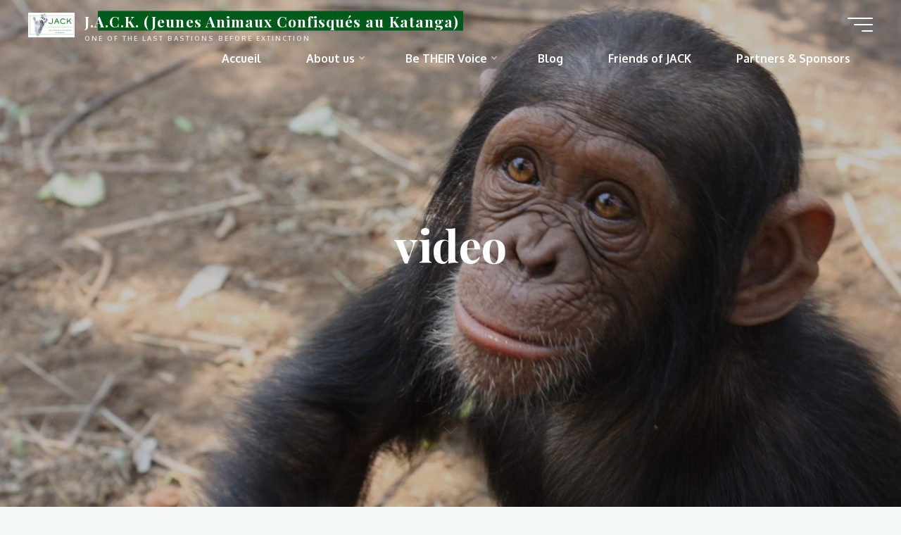

--- FILE ---
content_type: text/html; charset=UTF-8
request_url: https://www.jacksanctuary.org/category/video/
body_size: 91500
content:
<!DOCTYPE html>
<html dir="ltr" lang="fr-BE" prefix="og: https://ogp.me/ns#">
<head>
<meta name="viewport" content="width=device-width, user-scalable=yes, initial-scale=1.0">
<meta http-equiv="X-UA-Compatible" content="IE=edge" /><meta charset="UTF-8">
<link rel="profile" href="http://gmpg.org/xfn/11">
<link rel="alternate" hreflang="en" href="https://www.jacksanctuary.org/443/category/video" />
<title>video - J.A.C.K. (Jeunes Animaux Confisqués au Katanga)</title>
	<style>img:is([sizes="auto" i], [sizes^="auto," i]) { contain-intrinsic-size: 3000px 1500px }</style>
	
		<!-- All in One SEO 4.8.9 - aioseo.com -->
	<meta name="robots" content="max-image-preview:large" />
	<link rel="canonical" href="https://www.jacksanctuary.org/category/video/" />
	<link rel="next" href="https://www.jacksanctuary.org/category/video/page/2/" />
	<meta name="generator" content="All in One SEO (AIOSEO) 4.8.9" />
		<script type="application/ld+json" class="aioseo-schema">
			{"@context":"https:\/\/schema.org","@graph":[{"@type":"BreadcrumbList","@id":"https:\/\/www.jacksanctuary.org\/category\/video\/#breadcrumblist","itemListElement":[{"@type":"ListItem","@id":"https:\/\/www.jacksanctuary.org#listItem","position":1,"name":"Home","item":"https:\/\/www.jacksanctuary.org","nextItem":{"@type":"ListItem","@id":"https:\/\/www.jacksanctuary.org\/category\/video\/#listItem","name":"video"}},{"@type":"ListItem","@id":"https:\/\/www.jacksanctuary.org\/category\/video\/#listItem","position":2,"name":"video","previousItem":{"@type":"ListItem","@id":"https:\/\/www.jacksanctuary.org#listItem","name":"Home"}}]},{"@type":"CollectionPage","@id":"https:\/\/www.jacksanctuary.org\/category\/video\/#collectionpage","url":"https:\/\/www.jacksanctuary.org\/category\/video\/","name":"video - J.A.C.K. (Jeunes Animaux Confisqu\u00e9s au Katanga)","inLanguage":"fr-BE","isPartOf":{"@id":"https:\/\/www.jacksanctuary.org\/#website"},"breadcrumb":{"@id":"https:\/\/www.jacksanctuary.org\/category\/video\/#breadcrumblist"}},{"@type":"Organization","@id":"https:\/\/www.jacksanctuary.org\/#organization","name":"J.A.C.K Primate Sanctuary","description":"One of the last bastions before extinction","url":"https:\/\/www.jacksanctuary.org\/","logo":{"@type":"ImageObject","url":"https:\/\/www.jacksanctuary.org\/wp-content\/uploads\/2010\/04\/cropped-jack-2.jpg","@id":"https:\/\/www.jacksanctuary.org\/category\/video\/#organizationLogo","width":479,"height":249},"image":{"@id":"https:\/\/www.jacksanctuary.org\/category\/video\/#organizationLogo"}},{"@type":"WebSite","@id":"https:\/\/www.jacksanctuary.org\/#website","url":"https:\/\/www.jacksanctuary.org\/","name":"J.A.C.K Primate Sanctuary","description":"One of the last bastions before extinction","inLanguage":"fr-BE","publisher":{"@id":"https:\/\/www.jacksanctuary.org\/#organization"}}]}
		</script>
		<!-- All in One SEO -->

<link rel='dns-prefetch' href='//fonts.googleapis.com' />
<link rel="alternate" type="application/rss+xml" title="J.A.C.K. (Jeunes Animaux Confisqués au Katanga) &raquo; Flux" href="https://www.jacksanctuary.org/feed/" />
<link rel="alternate" type="application/rss+xml" title="J.A.C.K. (Jeunes Animaux Confisqués au Katanga) &raquo; Flux des commentaires" href="https://www.jacksanctuary.org/comments/feed/" />
<link rel="alternate" type="application/rss+xml" title="J.A.C.K. (Jeunes Animaux Confisqués au Katanga) &raquo; Flux de la catégorie video" href="https://www.jacksanctuary.org/category/video/feed/" />
		<!-- This site uses the Google Analytics by MonsterInsights plugin v9.11.0 - Using Analytics tracking - https://www.monsterinsights.com/ -->
							<script src="//www.googletagmanager.com/gtag/js?id=G-E4VG0LENYJ"  data-cfasync="false" data-wpfc-render="false" async></script>
			<script data-cfasync="false" data-wpfc-render="false">
				var mi_version = '9.11.0';
				var mi_track_user = true;
				var mi_no_track_reason = '';
								var MonsterInsightsDefaultLocations = {"page_location":"https:\/\/www.jacksanctuary.org\/category\/video\/"};
								if ( typeof MonsterInsightsPrivacyGuardFilter === 'function' ) {
					var MonsterInsightsLocations = (typeof MonsterInsightsExcludeQuery === 'object') ? MonsterInsightsPrivacyGuardFilter( MonsterInsightsExcludeQuery ) : MonsterInsightsPrivacyGuardFilter( MonsterInsightsDefaultLocations );
				} else {
					var MonsterInsightsLocations = (typeof MonsterInsightsExcludeQuery === 'object') ? MonsterInsightsExcludeQuery : MonsterInsightsDefaultLocations;
				}

								var disableStrs = [
										'ga-disable-G-E4VG0LENYJ',
									];

				/* Function to detect opted out users */
				function __gtagTrackerIsOptedOut() {
					for (var index = 0; index < disableStrs.length; index++) {
						if (document.cookie.indexOf(disableStrs[index] + '=true') > -1) {
							return true;
						}
					}

					return false;
				}

				/* Disable tracking if the opt-out cookie exists. */
				if (__gtagTrackerIsOptedOut()) {
					for (var index = 0; index < disableStrs.length; index++) {
						window[disableStrs[index]] = true;
					}
				}

				/* Opt-out function */
				function __gtagTrackerOptout() {
					for (var index = 0; index < disableStrs.length; index++) {
						document.cookie = disableStrs[index] + '=true; expires=Thu, 31 Dec 2099 23:59:59 UTC; path=/';
						window[disableStrs[index]] = true;
					}
				}

				if ('undefined' === typeof gaOptout) {
					function gaOptout() {
						__gtagTrackerOptout();
					}
				}
								window.dataLayer = window.dataLayer || [];

				window.MonsterInsightsDualTracker = {
					helpers: {},
					trackers: {},
				};
				if (mi_track_user) {
					function __gtagDataLayer() {
						dataLayer.push(arguments);
					}

					function __gtagTracker(type, name, parameters) {
						if (!parameters) {
							parameters = {};
						}

						if (parameters.send_to) {
							__gtagDataLayer.apply(null, arguments);
							return;
						}

						if (type === 'event') {
														parameters.send_to = monsterinsights_frontend.v4_id;
							var hookName = name;
							if (typeof parameters['event_category'] !== 'undefined') {
								hookName = parameters['event_category'] + ':' + name;
							}

							if (typeof MonsterInsightsDualTracker.trackers[hookName] !== 'undefined') {
								MonsterInsightsDualTracker.trackers[hookName](parameters);
							} else {
								__gtagDataLayer('event', name, parameters);
							}
							
						} else {
							__gtagDataLayer.apply(null, arguments);
						}
					}

					__gtagTracker('js', new Date());
					__gtagTracker('set', {
						'developer_id.dZGIzZG': true,
											});
					if ( MonsterInsightsLocations.page_location ) {
						__gtagTracker('set', MonsterInsightsLocations);
					}
										__gtagTracker('config', 'G-E4VG0LENYJ', {"forceSSL":"true","link_attribution":"true"} );
										window.gtag = __gtagTracker;										(function () {
						/* https://developers.google.com/analytics/devguides/collection/analyticsjs/ */
						/* ga and __gaTracker compatibility shim. */
						var noopfn = function () {
							return null;
						};
						var newtracker = function () {
							return new Tracker();
						};
						var Tracker = function () {
							return null;
						};
						var p = Tracker.prototype;
						p.get = noopfn;
						p.set = noopfn;
						p.send = function () {
							var args = Array.prototype.slice.call(arguments);
							args.unshift('send');
							__gaTracker.apply(null, args);
						};
						var __gaTracker = function () {
							var len = arguments.length;
							if (len === 0) {
								return;
							}
							var f = arguments[len - 1];
							if (typeof f !== 'object' || f === null || typeof f.hitCallback !== 'function') {
								if ('send' === arguments[0]) {
									var hitConverted, hitObject = false, action;
									if ('event' === arguments[1]) {
										if ('undefined' !== typeof arguments[3]) {
											hitObject = {
												'eventAction': arguments[3],
												'eventCategory': arguments[2],
												'eventLabel': arguments[4],
												'value': arguments[5] ? arguments[5] : 1,
											}
										}
									}
									if ('pageview' === arguments[1]) {
										if ('undefined' !== typeof arguments[2]) {
											hitObject = {
												'eventAction': 'page_view',
												'page_path': arguments[2],
											}
										}
									}
									if (typeof arguments[2] === 'object') {
										hitObject = arguments[2];
									}
									if (typeof arguments[5] === 'object') {
										Object.assign(hitObject, arguments[5]);
									}
									if ('undefined' !== typeof arguments[1].hitType) {
										hitObject = arguments[1];
										if ('pageview' === hitObject.hitType) {
											hitObject.eventAction = 'page_view';
										}
									}
									if (hitObject) {
										action = 'timing' === arguments[1].hitType ? 'timing_complete' : hitObject.eventAction;
										hitConverted = mapArgs(hitObject);
										__gtagTracker('event', action, hitConverted);
									}
								}
								return;
							}

							function mapArgs(args) {
								var arg, hit = {};
								var gaMap = {
									'eventCategory': 'event_category',
									'eventAction': 'event_action',
									'eventLabel': 'event_label',
									'eventValue': 'event_value',
									'nonInteraction': 'non_interaction',
									'timingCategory': 'event_category',
									'timingVar': 'name',
									'timingValue': 'value',
									'timingLabel': 'event_label',
									'page': 'page_path',
									'location': 'page_location',
									'title': 'page_title',
									'referrer' : 'page_referrer',
								};
								for (arg in args) {
																		if (!(!args.hasOwnProperty(arg) || !gaMap.hasOwnProperty(arg))) {
										hit[gaMap[arg]] = args[arg];
									} else {
										hit[arg] = args[arg];
									}
								}
								return hit;
							}

							try {
								f.hitCallback();
							} catch (ex) {
							}
						};
						__gaTracker.create = newtracker;
						__gaTracker.getByName = newtracker;
						__gaTracker.getAll = function () {
							return [];
						};
						__gaTracker.remove = noopfn;
						__gaTracker.loaded = true;
						window['__gaTracker'] = __gaTracker;
					})();
									} else {
										console.log("");
					(function () {
						function __gtagTracker() {
							return null;
						}

						window['__gtagTracker'] = __gtagTracker;
						window['gtag'] = __gtagTracker;
					})();
									}
			</script>
							<!-- / Google Analytics by MonsterInsights -->
		<script>
window._wpemojiSettings = {"baseUrl":"https:\/\/s.w.org\/images\/core\/emoji\/16.0.1\/72x72\/","ext":".png","svgUrl":"https:\/\/s.w.org\/images\/core\/emoji\/16.0.1\/svg\/","svgExt":".svg","source":{"concatemoji":"https:\/\/www.jacksanctuary.org\/wp-includes\/js\/wp-emoji-release.min.js?ver=e6f57e651d03f6ee4a2d8cc8693866c3"}};
/*! This file is auto-generated */
!function(s,n){var o,i,e;function c(e){try{var t={supportTests:e,timestamp:(new Date).valueOf()};sessionStorage.setItem(o,JSON.stringify(t))}catch(e){}}function p(e,t,n){e.clearRect(0,0,e.canvas.width,e.canvas.height),e.fillText(t,0,0);var t=new Uint32Array(e.getImageData(0,0,e.canvas.width,e.canvas.height).data),a=(e.clearRect(0,0,e.canvas.width,e.canvas.height),e.fillText(n,0,0),new Uint32Array(e.getImageData(0,0,e.canvas.width,e.canvas.height).data));return t.every(function(e,t){return e===a[t]})}function u(e,t){e.clearRect(0,0,e.canvas.width,e.canvas.height),e.fillText(t,0,0);for(var n=e.getImageData(16,16,1,1),a=0;a<n.data.length;a++)if(0!==n.data[a])return!1;return!0}function f(e,t,n,a){switch(t){case"flag":return n(e,"\ud83c\udff3\ufe0f\u200d\u26a7\ufe0f","\ud83c\udff3\ufe0f\u200b\u26a7\ufe0f")?!1:!n(e,"\ud83c\udde8\ud83c\uddf6","\ud83c\udde8\u200b\ud83c\uddf6")&&!n(e,"\ud83c\udff4\udb40\udc67\udb40\udc62\udb40\udc65\udb40\udc6e\udb40\udc67\udb40\udc7f","\ud83c\udff4\u200b\udb40\udc67\u200b\udb40\udc62\u200b\udb40\udc65\u200b\udb40\udc6e\u200b\udb40\udc67\u200b\udb40\udc7f");case"emoji":return!a(e,"\ud83e\udedf")}return!1}function g(e,t,n,a){var r="undefined"!=typeof WorkerGlobalScope&&self instanceof WorkerGlobalScope?new OffscreenCanvas(300,150):s.createElement("canvas"),o=r.getContext("2d",{willReadFrequently:!0}),i=(o.textBaseline="top",o.font="600 32px Arial",{});return e.forEach(function(e){i[e]=t(o,e,n,a)}),i}function t(e){var t=s.createElement("script");t.src=e,t.defer=!0,s.head.appendChild(t)}"undefined"!=typeof Promise&&(o="wpEmojiSettingsSupports",i=["flag","emoji"],n.supports={everything:!0,everythingExceptFlag:!0},e=new Promise(function(e){s.addEventListener("DOMContentLoaded",e,{once:!0})}),new Promise(function(t){var n=function(){try{var e=JSON.parse(sessionStorage.getItem(o));if("object"==typeof e&&"number"==typeof e.timestamp&&(new Date).valueOf()<e.timestamp+604800&&"object"==typeof e.supportTests)return e.supportTests}catch(e){}return null}();if(!n){if("undefined"!=typeof Worker&&"undefined"!=typeof OffscreenCanvas&&"undefined"!=typeof URL&&URL.createObjectURL&&"undefined"!=typeof Blob)try{var e="postMessage("+g.toString()+"("+[JSON.stringify(i),f.toString(),p.toString(),u.toString()].join(",")+"));",a=new Blob([e],{type:"text/javascript"}),r=new Worker(URL.createObjectURL(a),{name:"wpTestEmojiSupports"});return void(r.onmessage=function(e){c(n=e.data),r.terminate(),t(n)})}catch(e){}c(n=g(i,f,p,u))}t(n)}).then(function(e){for(var t in e)n.supports[t]=e[t],n.supports.everything=n.supports.everything&&n.supports[t],"flag"!==t&&(n.supports.everythingExceptFlag=n.supports.everythingExceptFlag&&n.supports[t]);n.supports.everythingExceptFlag=n.supports.everythingExceptFlag&&!n.supports.flag,n.DOMReady=!1,n.readyCallback=function(){n.DOMReady=!0}}).then(function(){return e}).then(function(){var e;n.supports.everything||(n.readyCallback(),(e=n.source||{}).concatemoji?t(e.concatemoji):e.wpemoji&&e.twemoji&&(t(e.twemoji),t(e.wpemoji)))}))}((window,document),window._wpemojiSettings);
</script>
<style id='wp-emoji-styles-inline-css'>

	img.wp-smiley, img.emoji {
		display: inline !important;
		border: none !important;
		box-shadow: none !important;
		height: 1em !important;
		width: 1em !important;
		margin: 0 0.07em !important;
		vertical-align: -0.1em !important;
		background: none !important;
		padding: 0 !important;
	}
</style>
<link rel='stylesheet' id='wp-block-library-css' href='https://www.jacksanctuary.org/wp-includes/css/dist/block-library/style.min.css?ver=e6f57e651d03f6ee4a2d8cc8693866c3' media='all' />
<style id='classic-theme-styles-inline-css'>
/*! This file is auto-generated */
.wp-block-button__link{color:#fff;background-color:#32373c;border-radius:9999px;box-shadow:none;text-decoration:none;padding:calc(.667em + 2px) calc(1.333em + 2px);font-size:1.125em}.wp-block-file__button{background:#32373c;color:#fff;text-decoration:none}
</style>
<style id='global-styles-inline-css'>
:root{--wp--preset--aspect-ratio--square: 1;--wp--preset--aspect-ratio--4-3: 4/3;--wp--preset--aspect-ratio--3-4: 3/4;--wp--preset--aspect-ratio--3-2: 3/2;--wp--preset--aspect-ratio--2-3: 2/3;--wp--preset--aspect-ratio--16-9: 16/9;--wp--preset--aspect-ratio--9-16: 9/16;--wp--preset--color--black: #000000;--wp--preset--color--cyan-bluish-gray: #abb8c3;--wp--preset--color--white: #ffffff;--wp--preset--color--pale-pink: #f78da7;--wp--preset--color--vivid-red: #cf2e2e;--wp--preset--color--luminous-vivid-orange: #ff6900;--wp--preset--color--luminous-vivid-amber: #fcb900;--wp--preset--color--light-green-cyan: #7bdcb5;--wp--preset--color--vivid-green-cyan: #00d084;--wp--preset--color--pale-cyan-blue: #8ed1fc;--wp--preset--color--vivid-cyan-blue: #0693e3;--wp--preset--color--vivid-purple: #9b51e0;--wp--preset--color--accent-1: #005b1a;--wp--preset--color--accent-2: #723f21;--wp--preset--color--headings: #1e6624;--wp--preset--color--sitetext: #7a7a7a;--wp--preset--color--sitebg: #fcfcfc;--wp--preset--gradient--vivid-cyan-blue-to-vivid-purple: linear-gradient(135deg,rgba(6,147,227,1) 0%,rgb(155,81,224) 100%);--wp--preset--gradient--light-green-cyan-to-vivid-green-cyan: linear-gradient(135deg,rgb(122,220,180) 0%,rgb(0,208,130) 100%);--wp--preset--gradient--luminous-vivid-amber-to-luminous-vivid-orange: linear-gradient(135deg,rgba(252,185,0,1) 0%,rgba(255,105,0,1) 100%);--wp--preset--gradient--luminous-vivid-orange-to-vivid-red: linear-gradient(135deg,rgba(255,105,0,1) 0%,rgb(207,46,46) 100%);--wp--preset--gradient--very-light-gray-to-cyan-bluish-gray: linear-gradient(135deg,rgb(238,238,238) 0%,rgb(169,184,195) 100%);--wp--preset--gradient--cool-to-warm-spectrum: linear-gradient(135deg,rgb(74,234,220) 0%,rgb(151,120,209) 20%,rgb(207,42,186) 40%,rgb(238,44,130) 60%,rgb(251,105,98) 80%,rgb(254,248,76) 100%);--wp--preset--gradient--blush-light-purple: linear-gradient(135deg,rgb(255,206,236) 0%,rgb(152,150,240) 100%);--wp--preset--gradient--blush-bordeaux: linear-gradient(135deg,rgb(254,205,165) 0%,rgb(254,45,45) 50%,rgb(107,0,62) 100%);--wp--preset--gradient--luminous-dusk: linear-gradient(135deg,rgb(255,203,112) 0%,rgb(199,81,192) 50%,rgb(65,88,208) 100%);--wp--preset--gradient--pale-ocean: linear-gradient(135deg,rgb(255,245,203) 0%,rgb(182,227,212) 50%,rgb(51,167,181) 100%);--wp--preset--gradient--electric-grass: linear-gradient(135deg,rgb(202,248,128) 0%,rgb(113,206,126) 100%);--wp--preset--gradient--midnight: linear-gradient(135deg,rgb(2,3,129) 0%,rgb(40,116,252) 100%);--wp--preset--font-size--small: 10px;--wp--preset--font-size--medium: 20px;--wp--preset--font-size--large: 25px;--wp--preset--font-size--x-large: 42px;--wp--preset--font-size--normal: 16px;--wp--preset--font-size--larger: 40px;--wp--preset--spacing--20: 0.44rem;--wp--preset--spacing--30: 0.67rem;--wp--preset--spacing--40: 1rem;--wp--preset--spacing--50: 1.5rem;--wp--preset--spacing--60: 2.25rem;--wp--preset--spacing--70: 3.38rem;--wp--preset--spacing--80: 5.06rem;--wp--preset--shadow--natural: 6px 6px 9px rgba(0, 0, 0, 0.2);--wp--preset--shadow--deep: 12px 12px 50px rgba(0, 0, 0, 0.4);--wp--preset--shadow--sharp: 6px 6px 0px rgba(0, 0, 0, 0.2);--wp--preset--shadow--outlined: 6px 6px 0px -3px rgba(255, 255, 255, 1), 6px 6px rgba(0, 0, 0, 1);--wp--preset--shadow--crisp: 6px 6px 0px rgba(0, 0, 0, 1);}:where(.is-layout-flex){gap: 0.5em;}:where(.is-layout-grid){gap: 0.5em;}body .is-layout-flex{display: flex;}.is-layout-flex{flex-wrap: wrap;align-items: center;}.is-layout-flex > :is(*, div){margin: 0;}body .is-layout-grid{display: grid;}.is-layout-grid > :is(*, div){margin: 0;}:where(.wp-block-columns.is-layout-flex){gap: 2em;}:where(.wp-block-columns.is-layout-grid){gap: 2em;}:where(.wp-block-post-template.is-layout-flex){gap: 1.25em;}:where(.wp-block-post-template.is-layout-grid){gap: 1.25em;}.has-black-color{color: var(--wp--preset--color--black) !important;}.has-cyan-bluish-gray-color{color: var(--wp--preset--color--cyan-bluish-gray) !important;}.has-white-color{color: var(--wp--preset--color--white) !important;}.has-pale-pink-color{color: var(--wp--preset--color--pale-pink) !important;}.has-vivid-red-color{color: var(--wp--preset--color--vivid-red) !important;}.has-luminous-vivid-orange-color{color: var(--wp--preset--color--luminous-vivid-orange) !important;}.has-luminous-vivid-amber-color{color: var(--wp--preset--color--luminous-vivid-amber) !important;}.has-light-green-cyan-color{color: var(--wp--preset--color--light-green-cyan) !important;}.has-vivid-green-cyan-color{color: var(--wp--preset--color--vivid-green-cyan) !important;}.has-pale-cyan-blue-color{color: var(--wp--preset--color--pale-cyan-blue) !important;}.has-vivid-cyan-blue-color{color: var(--wp--preset--color--vivid-cyan-blue) !important;}.has-vivid-purple-color{color: var(--wp--preset--color--vivid-purple) !important;}.has-black-background-color{background-color: var(--wp--preset--color--black) !important;}.has-cyan-bluish-gray-background-color{background-color: var(--wp--preset--color--cyan-bluish-gray) !important;}.has-white-background-color{background-color: var(--wp--preset--color--white) !important;}.has-pale-pink-background-color{background-color: var(--wp--preset--color--pale-pink) !important;}.has-vivid-red-background-color{background-color: var(--wp--preset--color--vivid-red) !important;}.has-luminous-vivid-orange-background-color{background-color: var(--wp--preset--color--luminous-vivid-orange) !important;}.has-luminous-vivid-amber-background-color{background-color: var(--wp--preset--color--luminous-vivid-amber) !important;}.has-light-green-cyan-background-color{background-color: var(--wp--preset--color--light-green-cyan) !important;}.has-vivid-green-cyan-background-color{background-color: var(--wp--preset--color--vivid-green-cyan) !important;}.has-pale-cyan-blue-background-color{background-color: var(--wp--preset--color--pale-cyan-blue) !important;}.has-vivid-cyan-blue-background-color{background-color: var(--wp--preset--color--vivid-cyan-blue) !important;}.has-vivid-purple-background-color{background-color: var(--wp--preset--color--vivid-purple) !important;}.has-black-border-color{border-color: var(--wp--preset--color--black) !important;}.has-cyan-bluish-gray-border-color{border-color: var(--wp--preset--color--cyan-bluish-gray) !important;}.has-white-border-color{border-color: var(--wp--preset--color--white) !important;}.has-pale-pink-border-color{border-color: var(--wp--preset--color--pale-pink) !important;}.has-vivid-red-border-color{border-color: var(--wp--preset--color--vivid-red) !important;}.has-luminous-vivid-orange-border-color{border-color: var(--wp--preset--color--luminous-vivid-orange) !important;}.has-luminous-vivid-amber-border-color{border-color: var(--wp--preset--color--luminous-vivid-amber) !important;}.has-light-green-cyan-border-color{border-color: var(--wp--preset--color--light-green-cyan) !important;}.has-vivid-green-cyan-border-color{border-color: var(--wp--preset--color--vivid-green-cyan) !important;}.has-pale-cyan-blue-border-color{border-color: var(--wp--preset--color--pale-cyan-blue) !important;}.has-vivid-cyan-blue-border-color{border-color: var(--wp--preset--color--vivid-cyan-blue) !important;}.has-vivid-purple-border-color{border-color: var(--wp--preset--color--vivid-purple) !important;}.has-vivid-cyan-blue-to-vivid-purple-gradient-background{background: var(--wp--preset--gradient--vivid-cyan-blue-to-vivid-purple) !important;}.has-light-green-cyan-to-vivid-green-cyan-gradient-background{background: var(--wp--preset--gradient--light-green-cyan-to-vivid-green-cyan) !important;}.has-luminous-vivid-amber-to-luminous-vivid-orange-gradient-background{background: var(--wp--preset--gradient--luminous-vivid-amber-to-luminous-vivid-orange) !important;}.has-luminous-vivid-orange-to-vivid-red-gradient-background{background: var(--wp--preset--gradient--luminous-vivid-orange-to-vivid-red) !important;}.has-very-light-gray-to-cyan-bluish-gray-gradient-background{background: var(--wp--preset--gradient--very-light-gray-to-cyan-bluish-gray) !important;}.has-cool-to-warm-spectrum-gradient-background{background: var(--wp--preset--gradient--cool-to-warm-spectrum) !important;}.has-blush-light-purple-gradient-background{background: var(--wp--preset--gradient--blush-light-purple) !important;}.has-blush-bordeaux-gradient-background{background: var(--wp--preset--gradient--blush-bordeaux) !important;}.has-luminous-dusk-gradient-background{background: var(--wp--preset--gradient--luminous-dusk) !important;}.has-pale-ocean-gradient-background{background: var(--wp--preset--gradient--pale-ocean) !important;}.has-electric-grass-gradient-background{background: var(--wp--preset--gradient--electric-grass) !important;}.has-midnight-gradient-background{background: var(--wp--preset--gradient--midnight) !important;}.has-small-font-size{font-size: var(--wp--preset--font-size--small) !important;}.has-medium-font-size{font-size: var(--wp--preset--font-size--medium) !important;}.has-large-font-size{font-size: var(--wp--preset--font-size--large) !important;}.has-x-large-font-size{font-size: var(--wp--preset--font-size--x-large) !important;}
:where(.wp-block-post-template.is-layout-flex){gap: 1.25em;}:where(.wp-block-post-template.is-layout-grid){gap: 1.25em;}
:where(.wp-block-columns.is-layout-flex){gap: 2em;}:where(.wp-block-columns.is-layout-grid){gap: 2em;}
:root :where(.wp-block-pullquote){font-size: 1.5em;line-height: 1.6;}
</style>
<link rel='stylesheet' id='bravada-themefonts-css' href='https://www.jacksanctuary.org/wp-content/themes/bravada/resources/fonts/fontfaces.css?ver=1.2.0' media='all' />
<link rel='stylesheet' id='bravada-googlefonts-css' href='//fonts.googleapis.com/css?family=Oxygen%3A%7CPlayfair+Display%3A%7COxygen%3A100%2C200%2C300%2C400%2C500%2C600%2C700%2C800%2C900%7CPlayfair+Display%3A700&#038;ver=1.2.0' media='all' />
<link rel='stylesheet' id='bravada-main-css' href='https://www.jacksanctuary.org/wp-content/themes/bravada/style.css?ver=1.2.0' media='all' />
<style id='bravada-main-inline-css'>
 body:not(.bravada-landing-page) #container, #colophon-inside, .footer-inside, #breadcrumbs-container-inside { margin: 0 auto; max-width: 1160px; } body:not(.bravada-landing-page) #container { max-width: calc( 1160px - 4em ); } #primary { width: 240px; } #secondary { width: 260px; } #container.one-column .main { width: 100%; } #container.two-columns-right #secondary { float: right; } #container.two-columns-right .main, .two-columns-right #breadcrumbs { width: calc( 100% - 260px ); float: left; } #container.two-columns-left #primary { float: left; } #container.two-columns-left .main, .two-columns-left #breadcrumbs { width: calc( 100% - 240px ); float: right; } #container.three-columns-right #primary, #container.three-columns-left #primary, #container.three-columns-sided #primary { float: left; } #container.three-columns-right #secondary, #container.three-columns-left #secondary, #container.three-columns-sided #secondary { float: left; } #container.three-columns-right #primary, #container.three-columns-left #secondary { margin-left: 0%; margin-right: 0%; } #container.three-columns-right .main, .three-columns-right #breadcrumbs { width: calc( 100% - 500px ); float: left; } #container.three-columns-left .main, .three-columns-left #breadcrumbs { width: calc( 100% - 500px ); float: right; } #container.three-columns-sided #secondary { float: right; } #container.three-columns-sided .main, .three-columns-sided #breadcrumbs { width: calc( 100% - 500px ); float: right; } .three-columns-sided #breadcrumbs { margin: 0 calc( 0% + 260px ) 0 -1920px; } html { font-family: Oxygen; font-size: 16px; font-weight: 800; line-height: 1.8; ; } #site-title { font-family: Playfair Display; font-size: 1.3em; font-weight: 700; } #site-text { ; } nav#mobile-menu #mobile-nav a { font-family: Playfair Display; font-size: 2.5em; font-weight: 700; font-size: clamp(1.3rem, 5vw, 2.5em); ; } nav#mobile-menu #mobile-nav ul.sub-menu a { font-size: clamp(1.1rem, 4vw, 2em); } nav#mobile-menu input[type=search] { font-family: Playfair Display; } .widget-title, #comments-title, #reply-title, .related-posts .related-main-title, .main .author-info .page-title { font-family: Playfair Display; font-size: 1.2em; font-weight: 700; line-height: 1.65; margin-bottom: 0.5em; ; } .widget-title::after, #comments-title::after, #reply-title::after, .related-posts .related-main-title::after { margin-bottom: 0.5em; } .widget-container { font-family: Oxygen; font-size: 1em; font-weight: 400; } .widget-container ul li { line-height: 1.8; ; } .entry-title, .main .page-title { font-family: Playfair Display; font-size: 1.7em; font-weight: 700; ; } body:not(.single) .entry-meta > span { font-family: Oxygen; font-size: 1em; font-weight: 300; ; } /* single post titles/metas */ #header-page-title .entry-title, .singular-title, .lp-staticslider .staticslider-caption-title, .seriousslider-theme .seriousslider-caption-title { font-family: Playfair Display; font-size: 5em; font-weight: 700; font-size: clamp(2.5em, 5vw, 5em ); line-height: 1.3; ; } .single .entry-meta > span { font-family: Oxygen; font-size: 1.1em; font-weight: 300; ; } h1 { font-size: 2.33em; } h2 { font-size: 2.06em; } h3 { font-size: 1.79em; } h4 { font-size: 1.52em; } h5 { font-size: 1.25em; } h6 { font-size: 0.98em; } h1, h2, h3, h4 { font-family: Playfair Display; font-weight: 700; ; } .entry-content h1, .entry-summary h1, .entry-content h2, .entry-summary h2, .entry-content h3, .entry-summary h3, .entry-content h4, .entry-summary h4, .entry-content h5, .entry-summary h5, .entry-content h6, .entry-summary h6 { line-height: 1.2; margin-bottom: 0.5em; } .lp-section-header .lp-section-desc, .lp-box-title, .lp-tt-title, #nav-fixed a + a, #nav-below span, .lp-blocks.lp-blocks1 .lp-block .lp-block-readmore { font-family: Playfair Display; } .lp-section-header .lp-section-title { font-family: Oxygen; } blockquote cite { font-family: Oxygen; } :root { --bravada-accent-1: #005b1a; --bravada-accent-2: #723f21; } .bravada-accent-1 { color: #005b1a; } .bravada-accent-2 { color: #723f21; } .bravada-accent-1-bg { background-color: #005b1a; } .bravada-accent-2-bg { background-color: #723f21; } body { color: #7a7a7a; background-color: #F3F7F6; } .lp-staticslider .staticslider-caption-text a { color: #ffffff; } #site-header-main, .menu-search-animated .searchform input[type="search"], #access .menu-search-animated .searchform, .site-header-bottom-fixed, .bravada-over-menu .site-header-bottom.header-fixed .site-header-bottom-fixed { background-color: #ffffff; } .bravada-over-menu .site-header-bottom-fixed { background: transparent; } .bravada-over-menu .header-fixed.site-header-bottom #site-title a, .bravada-over-menu .header-fixed.site-header-bottom #site-description { color: #005b1a; } .bravada-over-menu #site-title a, .bravada-over-menu #site-description, .bravada-over-menu #access > div > ul > li, .bravada-over-menu #access > div > ul > li > a, .bravada-over-menu .site-header-bottom:not(.header-fixed) #nav-toggle, #breadcrumbs-container span, #breadcrumbs-container a, #breadcrumbs-container i { color: #ffffff; } #bmobile #site-title a { color: #005b1a; } #site-title a::before { background: #005b1a; } body:not(.bravada-over-menu) .site-header-bottom #site-title a::before, .bravada-over-menu .header-fixed.site-header-bottom #site-title a::before { background: #723f21; } body:not(.bravada-over-menu) .site-header-bottom #site-title a:hover { color: #005b1a; } #site-title a:hover::before { background: #723f21; } #access > div > ul > li, #access > div > ul > li > a, .bravada-over-menu .header-fixed.site-header-bottom #access > div > ul > li:not([class*='current']), .bravada-over-menu .header-fixed.site-header-bottom #access > div > ul > li:not([class*='current']) > a { color: #444444; } .hamburger span { background-color: #444444; } #mobile-menu, nav#mobile-menu #mobile-nav a { color: #ffffff; } nav#mobile-menu #mobile-nav > li.current_page_item > a, nav#mobile-menu #mobile-nav > li.current-menu-item > a, nav#mobile-menu #mobile-nav > li.current_page_ancestor > a, nav#mobile-menu #mobile-nav > li.current-menu-ancestor > a, nav#mobile-menu #mobile-nav a:hover { color: #005b1a; } nav#mobile-menu { color: #ffffff; background-color: #236661; } #mobile-nav .searchform input[type="search"] { border-color: #ffffff; } .burgermenu-active.bravada-over-menu .site-header-bottom.header-fixed .site-header-bottom-fixed { background-color: transparent; } .burgermenu-active.bravada-over-menu .site-header-bottom .hamburger span { background-color: #ffffff; } .bravada-over-menu:not(.burgermenu-active) .site-header-bottom:not(.header-fixed) .hamburger span { background-color: #ffffff; } .bravada-over-menu .header-fixed.site-header-bottom .side-section-element.widget_cryout_socials a:hover::before, .side-section-element.widget_cryout_socials a:hover::before { color: #ffffff; } #access ul.sub-menu li a, #access ul.children li a, .topmenu ul li a { color: #ffffff; } #access ul.sub-menu li a, #access ul.children li a { background-color: #236661; } #access ul.sub-menu li a:hover, #access ul.children li a:hover { color: #005b1a; } #access > div > ul > li.current_page_item > a, #access > div > ul > li.current-menu-item > a, #access > div > ul > li.current_page_ancestor > a, #access > div > ul > li.current-menu-ancestor > a, .bravada-over-menu .header-fixed.site-header-bottom #access > div > ul > li > a { color: #81d742; } #access ul.children > li.current_page_item > a, #access ul.sub-menu > li.current-menu-item > a, #access ul.children > li.current_page_ancestor > a, #access ul.sub-menu > li.current-menu-ancestor > a { opacity: 0.95; } #access > div > ul ul > li a:not(:only-child)::after { border-left-color: #236661; } #access > div > ul > li > ul::before { border-bottom-color: #236661; } #access ul li.special1 > a { background-color: #f0f0f0; } #access ul li.special2 > a { background-color: #444444; color: #ffffff; } #access ul li.accent1 > a { background-color: #005b1a; color: #ffffff; } #access ul li.accent2 > a { background-color: #723f21; color: #ffffff; } #access ul li.accent1 > a:hover, #access ul li.accent2 > a:hover { color: #ffffff; } #access > div > ul > li.accent1 > a > span::before, #access > div > ul > li.accent2 > a > span::before { background-color: #ffffff; } article.hentry, body:not(.blog):not(.page-template-template-blog):not(.archive):not(.search) #container:not(.bravada-landing-page) .main, body.bravada-boxed-layout:not(.bravada-landing-page) #container { background-color: #fcfcfc; } .pagination span { color: #723f21; } .pagination a:hover { background-color: #005b1a; color: #fcfcfc; } #header-overlay, .lp-staticslider::after, .seriousslider-theme .item::after { background-color: #000000; background: -webkit-linear-gradient( 226deg, #000000 42%, #1c110a 98%); background: linear-gradient( 316deg, #000000 42%, #1c110a 98%); opacity: 0.24; pointer-events: none; } #header-page-title #header-page-title-inside, #header-page-title .entry-title, #header-page-title .entry-meta span, #header-page-title .entry-meta a, #header-page-title .entry-meta time, #header-page-title .entry-meta .icon-metas::before, #header-page-title .byline, #header-page-title #breadcrumbs-nav, .lp-staticslider .staticslider-caption-inside, .seriousslider-theme .seriousslider-caption-inside { color: #ffffff; } #colophon, #footer { background-color: #1e3231; color: #DBDBDB; } .post-thumbnail-container .featured-image-overlay::before { background-color: #005b1a; background: -webkit-gradient(linear, left top, left bottom, from(#005b1a), to(#723f21)); background: linear-gradient(to bottom, #005b1a, #723f21); } .post-thumbnail-container .featured-image-overlay::after { background-color: #005b1a; background: -webkit-gradient(linear, left top, left bottom, from(#005b1a), to(#723f21)); background: linear-gradient(to bottom, #723f21, #005b1a); } .main #content-masonry .post-thumbnail-container:hover + .entry-after-image .entry-title a { color: #005b1a; } @media (max-width: 720px) { .bravada-magazine-one .main #content-masonry .post-thumbnail-container + .entry-after-image { background-color: #fcfcfc; } } .entry-title a:active, .entry-title a:hover { color: #005b1a; } span.entry-format { color: #005b1a; } .main #content-masonry .format-link .entry-content a { background-color: #005b1a; color: #fcfcfc; } .main #content-masonry .format-link::after { color: #fcfcfc; } .cryout article.hentry.format-image, .cryout article.hentry.format-audio, .cryout article.hentry.format-video { background-color: #fcfcfc; } .format-aside, .format-quote { border-color: #ebebeb; } .single .author-info { border-color: #ebebeb; } .entry-content h5, .entry-content h6, .lp-text-content h5, .lp-text-content h6 { color: #723f21; } .entry-content blockquote::before, .entry-content blockquote::after { color: rgba(122,122,122,0.2); } .entry-content h1, .entry-content h2, .entry-content h3, .entry-content h4, .lp-text-content h1, .lp-text-content h2, .lp-text-content h3, .lp-text-content h4 { color: #1e6624; } .entry-title, .page-title { color: #32751e; } a { color: #005b1a; } a:hover, .widget-area a, .entry-meta span a:hover, .comments-link a { color: #723f21; } .comments-link a:hover, .widget-area a:hover { color: #005b1a; } .socials a::before, .socials a:hover::before { color: #005b1a; } .socials a::after, .socials a:hover::after { color: #723f21; } .bravada-normalizedtags #content .tagcloud a { color: #fcfcfc; background-color: #005b1a; } .bravada-normalizedtags #content .tagcloud a:hover { background-color: #723f21; } #nav-fixed i { background-color: #d8d8d8; } #nav-fixed .nav-next:hover i, #nav-fixed .nav-previous:hover i { background-color: #723f21; } #nav-fixed a:hover + a, #nav-fixed a + a:hover { background-color: rgba(114,63,33,1); } #nav-fixed i, #nav-fixed span { color: #fcfcfc; } button#toTop i::before { color: #005b1a; } button#toTop i::after { color: #723f21; } @media (max-width: 800px) { .cryout #footer-bottom .footer-inside { padding-top: 2.5em; } .cryout .footer-inside a#toTop { background-color: #005b1a; color: #F3F7F6; } .cryout .footer-inside a#toTop:hover { opacity: 0.8;} } .entry-meta .icon-metas:before { color: #bfbfbf; } #site-title span a::before { width: calc(100% - 1.2em); } .bravada-caption-one .main .wp-caption .wp-caption-text { border-bottom-color: #ebebeb; } .bravada-caption-two .main .wp-caption .wp-caption-text { background-color: #f2f2f2; } .bravada-image-one .entry-content img[class*="align"], .bravada-image-one .entry-summary img[class*="align"], .bravada-image-two .entry-content img[class*='align'], .bravada-image-two .entry-summary img[class*='align'] { border-color: #ebebeb; } .bravada-image-five .entry-content img[class*='align'], .bravada-image-five .entry-summary img[class*='align'] { border-color: #005b1a; } .entry-summary .excerpt-fade { background-image: linear-gradient(to left, #fcfcfc, transparent); } /* diffs */ span.edit-link a.post-edit-link, span.edit-link a.post-edit-link:hover, span.edit-link .icon-edit:before { color: #7a7a7a; } .searchform { border-color: #e8e8e8; } .entry-meta span, .entry-meta a, .entry-utility span, .entry-utility a, .entry-meta time, #breadcrumbs-nav { color: #b1b1b1; } .main #content-masonry .post-thumbnail-container span.bl_categ, .main #content-masonry .post-thumbnail-container .comments-link { background-color: #fcfcfc; } .footermenu ul li span.sep { color: #005b1a; } .entry-meta a::after, .entry-utility a::after { background: #723f21; } #header-page-title .category-metas a { color: #005b1a; } .entry-meta .author:hover .avatar { border-color: #005b1a; } .animated-title span.cry-single.animated-letter, .animated-title span.cry-double.animated-letter { color: #005b1a; } span.entry-sticky { color: #723f21; } #commentform { } code, #nav-below .nav-previous a::before, #nav-below .nav-next a::before { background-color: #ebebeb; } #nav-below .nav-previous::after, #nav-below .nav-next::after { background-color: #005b1a; } pre, .comment-author { border-color: #ebebeb; } .commentlist .comment-area, .commentlist .pingback { border-color: #f0f0f0; } .commentlist img.avatar { background-color: #fcfcfc; } .comment-meta a { color: #c9c9c9; } .commentlist .reply a, .commentlist .author-name, .commentlist .author-name a { background-color: #005b1a; color: #fcfcfc; } .commentlist .reply a:hover { background-color: #723f21; } select, input[type], textarea { color: #7a7a7a; background-color: #f2f2f2; } .sidey select { background-color: #fcfcfc; } .searchform .searchsubmit { background: #005b1a; } .searchform:hover .searchsubmit { background: #723f21; } .searchform input[type="search"], .searchform input[type="search"]:hover, .searchform input[type="search"]:focus { background-color: #fcfcfc; } input[type]:hover, textarea:hover, select:hover, input[type]:focus, textarea:focus, select:focus { border-color: #d9d9d9; } button, input[type="button"], input[type="submit"], input[type="reset"] { background-color: #005b1a; color: #fcfcfc; } button:hover, input[type="button"]:hover, input[type="submit"]:hover, input[type="reset"]:hover { background-color: #723f21; } .comment-form-author input, .comment-form-email input, .comment-form-url input, .comment-form-comment textarea { background-color: #ededed; } .comment-form-author input:hover, .comment-form-email input:hover, .comment-form-url input:hover, .comment-form-comment textarea:hover, .comment-form-author input:focus, .comment-form-email input:focus, .comment-form-url input:focus, .comment-form-comment textarea:focus { background-color: #005b1a; color: #fcfcfc; } .comment-form-author, .comment-form-email { border-color: #fcfcfc; } hr { background-color: #ededed; } .cryout-preloader-inside .bounce1 { background-color: #005b1a; } .cryout-preloader-inside .bounce2 { background-color: #723f21; } .page-header.pad-container { background-color: #fcfcfc; } /* gutenberg */ .wp-block-image.alignwide { margin-left: calc( ( 0% + 4em ) * -1 ); margin-right: calc( ( 0% + 4em ) * -1 ); } .wp-block-image.alignwide img { width: calc( 100% + 8em ); max-width: calc( 100% + 8em ); } .has-accent-1-color, .has-accent-1-color:hover { color: #005b1a; } .has-accent-2-color, .has-accent-2-color:hover { color: #723f21; } .has-headings-color, .has-headings-color:hover { color: #1e6624; } .has-sitetext-color, .has-sitetext-color:hover { color: #7a7a7a; } .has-sitebg-color, .has-sitebg-color:hover { color: #fcfcfc; } .has-accent-1-background-color { background-color: #005b1a; } .has-accent-2-background-color { background-color: #723f21; } .has-headings-background-color { background-color: #1e6624; } .has-sitetext-background-color { background-color: #7a7a7a; } .has-sitebg-background-color { background-color: #fcfcfc; } .has-small-font-size { font-size: 13px; } .has-regular-font-size { font-size: 16px; } .has-large-font-size { font-size: 19px; } .has-larger-font-size { font-size: 23px; } .has-huge-font-size { font-size: 23px; } /* woocommerce */ .woocommerce-thumbnail-container .woocommerce-buttons-container a, .woocommerce-page #respond input#submit.alt, .woocommerce a.button.alt, .woocommerce-page button.button.alt, .woocommerce input.button.alt, .woocommerce #respond input#submit, .woocommerce a.button, .woocommerce button.button, .woocommerce input.button { } .woocommerce ul.products li.product .woocommerce-loop-category__title, .woocommerce ul.products li.product .woocommerce-loop-product__title, .woocommerce ul.products li.product h3, .woocommerce div.product .product_title, .woocommerce .woocommerce-tabs h2 { font-family: Oxygen; } .woocommerce ul.products li.product .woocommerce-loop-category__title, .woocommerce ul.products li.product .woocommerce-loop-product__title, .woocommerce ul.products li.product h3, .woocommerce .star-rating { color: #723f21; } .woocommerce #respond input#submit, .woocommerce a.button, .woocommerce button.button, .woocommerce input.button { background-color: #005b1a; color: #fcfcfc; line-height: 1.8; } .woocommerce #respond input#submit:hover, .woocommerce a.button:hover, .woocommerce button.button:hover, .woocommerce input.button:hover { background-color: #723f21; color: #fcfcfc; } .woocommerce-page #respond input#submit.alt, .woocommerce a.button.alt, .woocommerce-page button.button.alt, .woocommerce input.button.alt { color: #005b1a; line-height: 1.8; } .woocommerce-page #respond input#submit.alt::after, .woocommerce a.button.alt::after, .woocommerce-page button.button.alt::after, .woocommerce input.button.alt::after { content: ""; position: absolute; left: 0; top: 0; width: 100%; height: 100%; outline: 2px solid; -webkit-transition: .3s ease all; transition: .3s ease all; } .woocommerce-page #respond input#submit.alt:hover::after, .woocommerce a.button.alt:hover::after, .woocommerce-page button.button.alt:hover::after, .woocommerce input.button.alt:hover::after { opacity: 0; -webkit-transform: scale(1.2, 1.4); transform: scale(1.2, 1.4); } .woocommerce-page #respond input#submit.alt:hover, .woocommerce a.button.alt:hover, .woocommerce-page button.button.alt:hover, .woocommerce input.button.alt:hover { color: #723f21; } .woocommerce div.product .woocommerce-tabs ul.tabs li.active { border-bottom-color: #fcfcfc; } .woocommerce #respond input#submit.alt.disabled, .woocommerce #respond input#submit.alt.disabled:hover, .woocommerce #respond input#submit.alt:disabled, .woocommerce #respond input#submit.alt:disabled:hover, .woocommerce #respond input#submit.alt[disabled]:disabled, .woocommerce #respond input#submit.alt[disabled]:disabled:hover, .woocommerce a.button.alt.disabled, .woocommerce a.button.alt.disabled:hover, .woocommerce a.button.alt:disabled, .woocommerce a.button.alt:disabled:hover, .woocommerce a.button.alt[disabled]:disabled, .woocommerce a.button.alt[disabled]:disabled:hover, .woocommerce button.button.alt.disabled, .woocommerce button.button.alt.disabled:hover, .woocommerce button.button.alt:disabled, .woocommerce button.button.alt:disabled:hover, .woocommerce button.button.alt[disabled]:disabled, .woocommerce button.button.alt[disabled]:disabled:hover, .woocommerce input.button.alt.disabled, .woocommerce input.button.alt.disabled:hover, .woocommerce input.button.alt:disabled, .woocommerce input.button.alt:disabled:hover, .woocommerce input.button.alt[disabled]:disabled, .woocommerce input.button.alt[disabled]:disabled:hover { background-color: #723f21; color: #fff; } .woocommerce div.product .product_title, .woocommerce ul.products li.product .price, .woocommerce div.product p.price, .woocommerce div.product span.price { color: #723f21} .woocommerce .quantity .qty { background-color: #ebebeb; } .woocommerce-checkout #payment { background: #f2f2f2; } .woocommerce .widget_price_filter .ui-slider .ui-slider-handle { background: #723f21; } .woocommerce div.product .products > h2, .woocommerce .cart-collaterals h2 { font-family: Playfair Display; font-size: 1.2em; font-weight: 700; line-height: 1.65; ; } .woocommerce div.product .products > h2::after, .woocommerce .cart-collaterals h2::after { background-color: #005b1a ; } .main .entry-content, .main .entry-summary { text-align: inherit; } .main p, .main ul, .main ol, .main dd, .main pre, .main hr { margin-bottom: 1.1em; } .main .entry-content p { text-indent: 0em; } .main a.post-featured-image { background-position: center center; } #header-widget-area { width: 60%; right: 10px; } .bravada-striped-table .main thead th, .bravada-bordered-table .main thead th, .bravada-striped-table .main td, .bravada-striped-table .main th, .bravada-bordered-table .main th, .bravada-bordered-table .main td { border-color: #e6e6e6; } .bravada-clean-table .main th, .bravada-striped-table .main tr:nth-child(even) td, .bravada-striped-table .main tr:nth-child(even) th { background-color: #f5f5f5; } .bravada-cropped-featured .main .post-thumbnail-container { height: 200px; } .bravada-responsive-featured .main .post-thumbnail-container { max-height: 200px; height: auto; } article.hentry .article-inner, #content-masonry article.hentry .article-inner { padding: 0%; } .site-header-bottom { height:49px; } .site-header-bottom .site-header-inside { height:49px; } .menu-search-animated, .menu-burger, #sheader-container, .identity, #nav-toggle { height: 49px; line-height: 49px; } #access div > ul > li > a, #access ul li[class*="icon"]::before { line-height:49px; } nav#mobile-menu { padding-top: 59px; } body.admin-bar nav#mobile-menu { padding-top: 91px; } #branding { height: 49px; } .bravada-responsive-headerimage #masthead #header-image-main-inside { max-height: 1020px; } .bravada-cropped-headerimage #masthead #header-image-main-inside { height: 1020px; } #site-description { display: block; } #header-widget-area { top: 59px; } .bravada-landing-page .lp-blocks-inside, .bravada-landing-page .lp-boxes-inside, .bravada-landing-page .lp-text-inside, .bravada-landing-page .lp-posts-inside, .bravada-landing-page .lp-page-inside, .bravada-landing-page .lp-section-header, .bravada-landing-page .content-widget { max-width: 1160px; } @media (min-width: 960px) { .bravada-landing-page .lp-blocks.lp-blocks1 .lp-blocks-inside { max-width: calc(1160px - 5em); background-color: #fcfcfc; } } #header-page-title #header-page-title-inside, .lp-staticslider .staticslider-caption, .seriousslider.seriousslider-theme .seriousslider-caption { max-width: 1160px; max-width: 85%; padding-top: 59px; } @media (max-width: 1024px) { #header-page-title #header-page-title-inside, .lp-staticslider .staticslider-caption, .seriousslider.seriousslider-theme .seriousslider-caption { max-width: 100%; } } .bravada-landing-page .content-widget { margin: 0 auto; } a.staticslider-button, .seriousslider-theme .seriousslider-caption-buttons a { background-color: #005b1a; } a.staticslider-button:hover, .seriousslider-theme .seriousslider-caption-buttons a:hover { background-color: #723f21; } .widget-title, #comments-title, #reply-title, .related-posts .related-main-title, .main .page-title, #nav-below em, .lp-text .lp-text-title, .lp-boxes-animated .lp-box-title { background-image: linear-gradient(to bottom, rgba(0,91,26,0.4) 0%, rgba(0,91,26,0.4) 100%); } .lp-slider { background-color: #F9F7F5; } .lp-blocks { background-color: #eaeaea; } .lp-boxes { background-color: #f8f8f8; } .lp-boxes .lp-boxes-inside::before { background-color: #005b1a ; } .lp-boxes ~ .lp-boxes .lp-boxes-inside::before { background-color: #723f21 ; } .lp-boxes ~ .lp-boxes ~ .lp-boxes .lp-boxes-inside::before { background-color: #005b1a ; } .lp-text { background-color: #eaeaea; } #lp-posts, #lp-page { background-color: #F3F7F6; } .lp-block { background-color: #fcfcfc; } .lp-block i[class^="blicon"]::before { color: #723f21; } .lp-block .lp-block-title, .lp-text .lp-text-title { color: #1e6624; } .lp-block .lp-block-title::after { background-color: #005b1a; } .lp-blocks1 .lp-block i[class^="blicon"] +i[class^="blicon"]::before { color: #723f21; } .lp-block-readmore { color: #cacaca; } .lp-block-readmore:hover { color: #005b1a; } .lp-text-title { color: #723f21; } .lp-text-inside .lp-text-background { background-color: #fcfcfc; } .lp-boxes .lp-box { background-color: #fcfcfc; } .lp-boxes-animated .box-overlay { background-color: #723f21; } .lp-boxes-animated .lp-box-readmore { color: #005b1a; } .lp-boxes-static .box-overlay { background-color: #005b1a; } .lp-box-title { color: #1e6624; } .lp-box-title:hover { color: #005b1a; } .lp-boxes-1 .lp-box .lp-box-image { height: 250px; } #cryout_ajax_more_trigger, .lp-port-readmore { color: #723f21; } .lpbox-rnd1 { background-color: #c1c1c1; } .lpbox-rnd2 { background-color: #bcbcbc; } .lpbox-rnd3 { background-color: #b7b7b7; } .lpbox-rnd4 { background-color: #b2b2b2; } .lpbox-rnd5 { background-color: #adadad; } .lpbox-rnd6 { background-color: #a8a8a8; } .lpbox-rnd7 { background-color: #a3a3a3; } .lpbox-rnd8 { background-color: #9e9e9e; } 
</style>
<link rel='stylesheet' id='cryout-serious-slider-style-css' href='https://www.jacksanctuary.org/wp-content/plugins/cryout-serious-slider/resources/style.css?ver=1.2.7' media='all' />
<!--n2css--><!--n2js--><script src="https://www.jacksanctuary.org/wp-content/plugins/google-analytics-for-wordpress/assets/js/frontend-gtag.min.js?ver=9.11.0" id="monsterinsights-frontend-script-js" async data-wp-strategy="async"></script>
<script data-cfasync="false" data-wpfc-render="false" id='monsterinsights-frontend-script-js-extra'>var monsterinsights_frontend = {"js_events_tracking":"true","download_extensions":"doc,pdf,ppt,zip,xls,docx,pptx,xlsx","inbound_paths":"[]","home_url":"https:\/\/www.jacksanctuary.org","hash_tracking":"false","v4_id":"G-E4VG0LENYJ"};</script>
<!--[if lt IE 9]>
<script src="https://www.jacksanctuary.org/wp-content/themes/bravada/resources/js/html5shiv.min.js?ver=1.2.0" id="bravada-html5shiv-js"></script>
<![endif]-->
<script src="https://www.jacksanctuary.org/wp-includes/js/jquery/jquery.min.js?ver=3.7.1" id="jquery-core-js"></script>
<script src="https://www.jacksanctuary.org/wp-includes/js/jquery/jquery-migrate.min.js?ver=3.4.1" id="jquery-migrate-js"></script>
<script src="https://www.jacksanctuary.org/wp-content/plugins/cryout-serious-slider/resources/jquery.mobile.custom.min.js?ver=1.2.7" id="cryout-serious-slider-jquerymobile-js"></script>
<script src="https://www.jacksanctuary.org/wp-content/plugins/cryout-serious-slider/resources/slider.js?ver=1.2.7" id="cryout-serious-slider-script-js"></script>
<link rel="https://api.w.org/" href="https://www.jacksanctuary.org/wp-json/" /><link rel="alternate" title="JSON" type="application/json" href="https://www.jacksanctuary.org/wp-json/wp/v2/categories/52" /><link rel="EditURI" type="application/rsd+xml" title="RSD" href="https://www.jacksanctuary.org/xmlrpc.php?rsd" />

<noscript><style>.cryout .cryout-preloader {display: none;}.cryout img[loading="lazy"] {opacity: 1;}</style></noscript>
<link rel="icon" href="https://www.jacksanctuary.org/wp-content/uploads/2017/06/Nouvelle-image-bitmap.bmp" sizes="32x32" />
<link rel="icon" href="https://www.jacksanctuary.org/wp-content/uploads/2017/06/Nouvelle-image-bitmap.bmp" sizes="192x192" />
<link rel="apple-touch-icon" href="https://www.jacksanctuary.org/wp-content/uploads/2017/06/Nouvelle-image-bitmap.bmp" />
<meta name="msapplication-TileImage" content="https://www.jacksanctuary.org/wp-content/uploads/2017/06/Nouvelle-image-bitmap.bmp" />
</head>

<body class="archive category category-video category-52 wp-custom-logo wp-embed-responsive wp-theme-bravada bravada-image-none bravada-caption-one bravada-totop-normal bravada-stripped-table bravada-over-menu bravada-menu-right bravada-topsection-normal bravada-responsive-headerimage bravada-fullscreen-headerimage bravada-cropped-featured bravada-magazine-two bravada-magazine-layout bravada-comment-placeholder bravada-comment-icons bravada-normalizedtags bravada-lazy-noanimation bravada-article-animation-fade elementor-default elementor-kit-14867" itemscope itemtype="http://schema.org/WebPage">
			<a class="skip-link screen-reader-text" href="#main" title="Aller au contenu"> Aller au contenu </a>
			<div id="site-wrapper">

	<header id="masthead" class="cryout"  itemscope itemtype="http://schema.org/WPHeader">

		<div id="site-header-main">

			<div class="site-header-top">

				<div class="site-header-inside">

					<div id="header-menu"  itemscope itemtype="http://schema.org/SiteNavigationElement">
											</div><!-- #header-menu -->

				</div><!-- #site-header-inside -->

			</div><!--.site-header-top-->

						<nav id="mobile-menu" tabindex="-1">
				<div class="side-menu side-section"><ul id="mobile-nav"><li ><a href="https://www.jacksanctuary.org/"><span>Accueil</span></a></li><li class="page_item page-item-5285 page_item_has_children"><a href="https://www.jacksanctuary.org/about-us/"><span>About us</span></a><ul class='children'><li class="page_item page-item-2"><a href="https://www.jacksanctuary.org/about-us/a-triple-mission/"><span>A triple mission</span></a></li><li class="page_item page-item-13"><a href="https://www.jacksanctuary.org/about-us/understanding-the-problem/"><span>The problem</span></a></li><li class="page_item page-item-12687"><a href="https://www.jacksanctuary.org/about-us/why-a-sanctuary-2/"><span>The solutions</span></a></li><li class="page_item page-item-15335"><a href="https://www.jacksanctuary.org/about-us/contact-us/"><span>Contact us</span></a></li></ul></li><li class="page_item page-item-15653 page_item_has_children"><a href="https://www.jacksanctuary.org/be-their-ambassador/"><span>Be THEIR Voice</span></a><ul class='children'><li class="page_item page-item-13677"><a href="https://www.jacksanctuary.org/be-their-ambassador/be-the-difference/"><span>Be THE difference</span></a></li></ul></li><li class="page_item page-item-12612 current_page_parent"><a href="https://www.jacksanctuary.org/blog/"><span>Blog</span></a></li><li class="page_item page-item-14698"><a href="https://www.jacksanctuary.org/friends-of-jack-primate-sanctuary/"><span>Friends of JACK</span></a></li><li class="page_item page-item-384"><a href="https://www.jacksanctuary.org/partners-sponsors/"><span>Partners &#038; Sponsors</span></a></li></ul></div>					<div class="side-socials side-section">
		<div class="widget-side-section-inner">
			<section class="side-section-element widget_cryout_socials">
				<div class="widget-socials">
									</div>
			</section>
		</div>
	</div>			</nav> <!-- #mobile-menu -->
			
			<div class="site-header-bottom">

				<div class="site-header-bottom-fixed">

					<div class="site-header-inside">

						<div id="branding">
							<div class="identity"><a href="https://www.jacksanctuary.org/" id="logo" class="custom-logo-link" title="J.A.C.K. (Jeunes Animaux Confisqués au Katanga)" rel="home"><img   src="https://www.jacksanctuary.org/wp-content/uploads/2010/04/cropped-jack-2.jpg" class="custom-logo" alt="J.A.C.K. (Jeunes Animaux Confisqués au Katanga)" decoding="async" fetchpriority="high" srcset="https://www.jacksanctuary.org/wp-content/uploads/2010/04/cropped-jack-2.jpg 479w, https://www.jacksanctuary.org/wp-content/uploads/2010/04/cropped-jack-2-330x172.jpg 330w" sizes="(max-width: 479px) 100vw, 479px" /></a></div><div id="site-text"><div itemprop="headline" id="site-title"><span> <a href="https://www.jacksanctuary.org/" title="One of the last bastions before extinction" rel="home">J.A.C.K. (Jeunes Animaux Confisqués au Katanga)</a> </span></div><span id="site-description"  itemprop="description" >One of the last bastions before extinction</span></div>						</div><!-- #branding -->

												<div class='menu-burger'>
							<button class='hamburger' type='button' aria-label="Main menu">
									<span></span>
									<span></span>
									<span></span>
							</button>
						</div>
						
												<nav id="access" aria-label="Menu supérieur"  itemscope itemtype="http://schema.org/SiteNavigationElement">
							<div><ul id="top-nav" class="top-nav"><li ><a href="https://www.jacksanctuary.org/"><span>Accueil</span></a></li><li class="page_item page-item-5285 page_item_has_children"><a href="https://www.jacksanctuary.org/about-us/"><span>About us</span></a><ul class='children'><li class="page_item page-item-2"><a href="https://www.jacksanctuary.org/about-us/a-triple-mission/"><span>A triple mission</span></a></li><li class="page_item page-item-13"><a href="https://www.jacksanctuary.org/about-us/understanding-the-problem/"><span>The problem</span></a></li><li class="page_item page-item-12687"><a href="https://www.jacksanctuary.org/about-us/why-a-sanctuary-2/"><span>The solutions</span></a></li><li class="page_item page-item-15335"><a href="https://www.jacksanctuary.org/about-us/contact-us/"><span>Contact us</span></a></li></ul></li><li class="page_item page-item-15653 page_item_has_children"><a href="https://www.jacksanctuary.org/be-their-ambassador/"><span>Be THEIR Voice</span></a><ul class='children'><li class="page_item page-item-13677"><a href="https://www.jacksanctuary.org/be-their-ambassador/be-the-difference/"><span>Be THE difference</span></a></li></ul></li><li class="page_item page-item-12612 current_page_parent"><a href="https://www.jacksanctuary.org/blog/"><span>Blog</span></a></li><li class="page_item page-item-14698"><a href="https://www.jacksanctuary.org/friends-of-jack-primate-sanctuary/"><span>Friends of JACK</span></a></li><li class="page_item page-item-384"><a href="https://www.jacksanctuary.org/partners-sponsors/"><span>Partners &#038; Sponsors</span></a></li></ul></div>						</nav><!-- #access -->
						
					</div><!-- #site-header-inside -->

				</div><!-- #site-header-bottom-fixed -->

			</div><!--.site-header-bottom-->

		</div><!-- #site-header-main -->

		<div id="header-image-main">
			<div id="header-image-main-inside">
					<a href="#main" class="meta-arrow" tabindex="-1">
			<i class="icon-arrow" title="Lire la suite"></i>
	</a>
			<div id="header-overlay"></div>
			<div class="header-image"  style="background-image: url(https://www.jacksanctuary.org/wp-content/uploads/2025/08/cropped-28.10.09-34-scaled-1.jpg)" ></div>
			<img class="header-image" alt="video" src="https://www.jacksanctuary.org/wp-content/uploads/2025/08/cropped-28.10.09-34-scaled-1.jpg" />
				    <div id="header-page-title">
        <div id="header-page-title-inside">
						<div class="entry-meta pretitle-meta">
							</div><!-- .entry-meta -->
            <div class="entry-title">video</div>			<div class="entry-meta aftertitle-meta">
											</div><!-- .entry-meta -->
			<div class="byline">
							</div>
        </div>
    </div> 			</div><!-- #header-image-main-inside -->
		</div><!-- #header-image-main -->

	</header><!-- #masthead -->

	
	<div id="content" class="cryout">
		
	<div id="container" class="one-column">
		<main id="main" class="main">
			
			
				<header class="page-header pad-container"  itemscope itemtype="http://schema.org/WebPageElement">
					<h1 class="page-title"  itemprop="headline">video</h1>				</header><!-- .page-header -->

				<div id="content-masonry" class="content-masonry"  itemscope itemtype="http://schema.org/Blog">
					
<article id="post-12432" class="hentry post-12432 post type-post status-publish format-standard category-chimpanzee category-events category-jack category-video" itemscope itemtype="http://schema.org/BlogPosting" itemprop="blogPost">

	<div class="article-inner">
				<div class="entry-meta">
			<span class="comments-link" title="Commentaires sur « 14th of JULY &#8211; WORLD CHIMPANZEE DAY! »"><i class="icon-comments icon-metas" title="Commentaires"></i><a href="https://www.jacksanctuary.org/14th-of-july-world-chimpanzee-day/#respond">Laisser un commentaire</a></span>		</div>
		

		<div class="entry-after-image">
						<header class="entry-header">
				<h2 class="entry-title" itemprop="headline"><a href="https://www.jacksanctuary.org/14th-of-july-world-chimpanzee-day/"  itemprop="mainEntityOfPage" rel="bookmark">14th of JULY &#8211; WORLD CHIMPANZEE DAY!</a></h2>				<div class="entry-meta aftertitle-meta">
					
		<span class="onDate date" >
				<i class="icon-date icon-metas" title="Date"></i>
				<time class="published" datetime="2020-07-14T10:55:06+02:00"  itemprop="datePublished">
					juillet 14, 2020				</time>
				<time class="updated" datetime="2020-07-14T10:55:06+02:00"  itemprop="dateModified">juillet 14, 2020</time>
		</span>
						</div><!-- .entry-meta -->
			</header><!-- .entry-header -->

			
					<div class="entry-summary"  itemprop="description">
						<p>Chimpanzees like routine as it reasures them a lot. At J.A.C.K., the whole &hellip;</p>
					</div><!-- .entry-summary -->
					<div class="entry-meta entry-utility">
																	</div><!-- .entry-utility -->
					<footer class="post-continue-container">
						<a class="continue-reading-link" href="https://www.jacksanctuary.org/14th-of-july-world-chimpanzee-day/"><span>Read more</span><i class="icon-continue-reading"></i><em class="screen-reader-text">"14th of JULY &#8211; WORLD CHIMPANZEE DAY!"</em></a>					</footer>

				
			
	<span class="schema-publisher" itemprop="publisher" itemscope itemtype="https://schema.org/Organization">
         <span itemprop="logo" itemscope itemtype="https://schema.org/ImageObject">
           <meta itemprop="url" content="https://www.jacksanctuary.org/wp-content/uploads/2010/04/cropped-jack-2.jpg">
         </span>
         <meta itemprop="name" content="J.A.C.K. (Jeunes Animaux Confisqués au Katanga)">
    </span>
<link itemprop="mainEntityOfPage" href="https://www.jacksanctuary.org/14th-of-july-world-chimpanzee-day/" />		</div><!--.entry-after-image-->
	</div><!-- .article-inner -->
</article><!-- #post-12432 -->


<article id="post-12153" class="hentry post-12153 post type-post status-publish format-standard category-conservation category-video" itemscope itemtype="http://schema.org/BlogPosting" itemprop="blogPost">

	<div class="article-inner">
				<div class="entry-meta">
			<span class="comments-link" title="Commentaires sur « FEBRUARY 15th &#8211; WORLD PANGOLIN DAY »"><i class="icon-comments icon-metas" title="Commentaires"></i><a href="https://www.jacksanctuary.org/february-15th-world-pangolin-day/#respond">Laisser un commentaire</a></span>		</div>
		

		<div class="entry-after-image">
						<header class="entry-header">
				<h2 class="entry-title" itemprop="headline"><a href="https://www.jacksanctuary.org/february-15th-world-pangolin-day/"  itemprop="mainEntityOfPage" rel="bookmark">FEBRUARY 15th &#8211; WORLD PANGOLIN DAY</a></h2>				<div class="entry-meta aftertitle-meta">
					
		<span class="onDate date" >
				<i class="icon-date icon-metas" title="Date"></i>
				<time class="published" datetime="2020-02-15T09:12:50+02:00"  itemprop="datePublished">
					février 15, 2020				</time>
				<time class="updated" datetime="2020-03-05T15:41:11+02:00"  itemprop="dateModified">mars 5, 2020</time>
		</span>
						</div><!-- .entry-meta -->
			</header><!-- .entry-header -->

			
					<div class="entry-summary"  itemprop="description">
						<p>https://www.facebook.com/JACK.CHIMPS.CONGO/videos/182820852940122/</p>
					</div><!-- .entry-summary -->
					<div class="entry-meta entry-utility">
																	</div><!-- .entry-utility -->
					<footer class="post-continue-container">
						<a class="continue-reading-link" href="https://www.jacksanctuary.org/february-15th-world-pangolin-day/"><span>Read more</span><i class="icon-continue-reading"></i><em class="screen-reader-text">"FEBRUARY 15th &#8211; WORLD PANGOLIN DAY"</em></a>					</footer>

				
			
	<span class="schema-publisher" itemprop="publisher" itemscope itemtype="https://schema.org/Organization">
         <span itemprop="logo" itemscope itemtype="https://schema.org/ImageObject">
           <meta itemprop="url" content="https://www.jacksanctuary.org/wp-content/uploads/2010/04/cropped-jack-2.jpg">
         </span>
         <meta itemprop="name" content="J.A.C.K. (Jeunes Animaux Confisqués au Katanga)">
    </span>
<link itemprop="mainEntityOfPage" href="https://www.jacksanctuary.org/february-15th-world-pangolin-day/" />		</div><!--.entry-after-image-->
	</div><!-- .article-inner -->
</article><!-- #post-12153 -->


<article id="post-11506" class="hentry post-11506 post type-post status-publish format-standard category-chimpanzee category-jack category-video" itemscope itemtype="http://schema.org/BlogPosting" itemprop="blogPost">

	<div class="article-inner">
				<div class="entry-meta">
			<span class="comments-link" title="Commentaires sur « Broken »"><i class="icon-comments icon-metas" title="Commentaires"></i><a href="https://www.jacksanctuary.org/broken/#respond">Laisser un commentaire</a></span>		</div>
		

		<div class="entry-after-image">
						<header class="entry-header">
				<h2 class="entry-title" itemprop="headline"><a href="https://www.jacksanctuary.org/broken/"  itemprop="mainEntityOfPage" rel="bookmark">Broken</a></h2>				<div class="entry-meta aftertitle-meta">
					
		<span class="onDate date" >
				<i class="icon-date icon-metas" title="Date"></i>
				<time class="published" datetime="2018-09-06T18:34:05+02:00"  itemprop="datePublished">
					septembre 6, 2018				</time>
				<time class="updated" datetime="2018-09-07T06:06:53+02:00"  itemprop="dateModified">septembre 7, 2018</time>
		</span>
						</div><!-- .entry-meta -->
			</header><!-- .entry-header -->

			
					<div class="entry-summary"  itemprop="description">
						<p>Please, young female BAPU urgently needs all your thoughts and prayers! We discovered &hellip;</p>
					</div><!-- .entry-summary -->
					<div class="entry-meta entry-utility">
																	</div><!-- .entry-utility -->
					<footer class="post-continue-container">
						<a class="continue-reading-link" href="https://www.jacksanctuary.org/broken/"><span>Read more</span><i class="icon-continue-reading"></i><em class="screen-reader-text">"Broken"</em></a>					</footer>

				
			
	<span class="schema-publisher" itemprop="publisher" itemscope itemtype="https://schema.org/Organization">
         <span itemprop="logo" itemscope itemtype="https://schema.org/ImageObject">
           <meta itemprop="url" content="https://www.jacksanctuary.org/wp-content/uploads/2010/04/cropped-jack-2.jpg">
         </span>
         <meta itemprop="name" content="J.A.C.K. (Jeunes Animaux Confisqués au Katanga)">
    </span>
<link itemprop="mainEntityOfPage" href="https://www.jacksanctuary.org/broken/" />		</div><!--.entry-after-image-->
	</div><!-- .article-inner -->
</article><!-- #post-11506 -->


<article id="post-11447" class="hentry post-11447 post type-post status-publish format-standard category-chimpanzee category-enrichment category-food category-jack category-sanctuary category-video" itemscope itemtype="http://schema.org/BlogPosting" itemprop="blogPost">

	<div class="article-inner">
				<div class="entry-meta">
			<span class="comments-link" title="Commentaires sur « VIDEO &#8211; 150 to 200 kilos »"><i class="icon-comments icon-metas" title="Commentaires"></i><a href="https://www.jacksanctuary.org/video-150-to-200-kilos/#respond">Laisser un commentaire</a></span>		</div>
		

		<div class="entry-after-image">
						<header class="entry-header">
				<h2 class="entry-title" itemprop="headline"><a href="https://www.jacksanctuary.org/video-150-to-200-kilos/"  itemprop="mainEntityOfPage" rel="bookmark">VIDEO &#8211; 150 to 200 kilos</a></h2>				<div class="entry-meta aftertitle-meta">
					
		<span class="onDate date" >
				<i class="icon-date icon-metas" title="Date"></i>
				<time class="published" datetime="2018-08-21T18:43:42+02:00"  itemprop="datePublished">
					août 21, 2018				</time>
				<time class="updated" datetime="2018-08-21T15:47:27+02:00"  itemprop="dateModified">août 21, 2018</time>
		</span>
						</div><!-- .entry-meta -->
			</header><!-- .entry-header -->

			
					<div class="entry-summary"  itemprop="description">
						<p>150 to 200 KILOS OF FOOD is what we have to provide daily &hellip;</p>
					</div><!-- .entry-summary -->
					<div class="entry-meta entry-utility">
																	</div><!-- .entry-utility -->
					<footer class="post-continue-container">
						<a class="continue-reading-link" href="https://www.jacksanctuary.org/video-150-to-200-kilos/"><span>Read more</span><i class="icon-continue-reading"></i><em class="screen-reader-text">"VIDEO &#8211; 150 to 200 kilos"</em></a>					</footer>

				
			
	<span class="schema-publisher" itemprop="publisher" itemscope itemtype="https://schema.org/Organization">
         <span itemprop="logo" itemscope itemtype="https://schema.org/ImageObject">
           <meta itemprop="url" content="https://www.jacksanctuary.org/wp-content/uploads/2010/04/cropped-jack-2.jpg">
         </span>
         <meta itemprop="name" content="J.A.C.K. (Jeunes Animaux Confisqués au Katanga)">
    </span>
<link itemprop="mainEntityOfPage" href="https://www.jacksanctuary.org/video-150-to-200-kilos/" />		</div><!--.entry-after-image-->
	</div><!-- .article-inner -->
</article><!-- #post-11447 -->


<article id="post-11439" class="hentry post-11439 post type-post status-publish format-standard category-behaviour category-chimpanzee category-jack category-sanctuary category-video" itemscope itemtype="http://schema.org/BlogPosting" itemprop="blogPost">

	<div class="article-inner">
				<div class="entry-meta">
			<span class="comments-link" title="Commentaires sur « VIDEO &#8211; High temperatures »"><i class="icon-comments icon-metas" title="Commentaires"></i><a href="https://www.jacksanctuary.org/high-temperatures-3/#respond">Laisser un commentaire</a></span>		</div>
		

		<div class="entry-after-image">
						<header class="entry-header">
				<h2 class="entry-title" itemprop="headline"><a href="https://www.jacksanctuary.org/high-temperatures-3/"  itemprop="mainEntityOfPage" rel="bookmark">VIDEO &#8211; High temperatures</a></h2>				<div class="entry-meta aftertitle-meta">
					
		<span class="onDate date" >
				<i class="icon-date icon-metas" title="Date"></i>
				<time class="published" datetime="2018-08-18T18:07:04+02:00"  itemprop="datePublished">
					août 18, 2018				</time>
				<time class="updated" datetime="2018-08-18T16:18:18+02:00"  itemprop="dateModified">août 18, 2018</time>
		</span>
						</div><!-- .entry-meta -->
			</header><!-- .entry-header -->

			
					<div class="entry-summary"  itemprop="description">
						<p>Afternoon temperatures are now getting higher and our young friend TOMMY is quenching &hellip;</p>
					</div><!-- .entry-summary -->
					<div class="entry-meta entry-utility">
																	</div><!-- .entry-utility -->
					<footer class="post-continue-container">
						<a class="continue-reading-link" href="https://www.jacksanctuary.org/high-temperatures-3/"><span>Read more</span><i class="icon-continue-reading"></i><em class="screen-reader-text">"VIDEO &#8211; High temperatures"</em></a>					</footer>

				
			
	<span class="schema-publisher" itemprop="publisher" itemscope itemtype="https://schema.org/Organization">
         <span itemprop="logo" itemscope itemtype="https://schema.org/ImageObject">
           <meta itemprop="url" content="https://www.jacksanctuary.org/wp-content/uploads/2010/04/cropped-jack-2.jpg">
         </span>
         <meta itemprop="name" content="J.A.C.K. (Jeunes Animaux Confisqués au Katanga)">
    </span>
<link itemprop="mainEntityOfPage" href="https://www.jacksanctuary.org/high-temperatures-3/" />		</div><!--.entry-after-image-->
	</div><!-- .article-inner -->
</article><!-- #post-11439 -->


<article id="post-11425" class="hentry post-11425 post type-post status-publish format-standard category-chimpanzee category-food category-jack category-sanctuary category-video" itemscope itemtype="http://schema.org/BlogPosting" itemprop="blogPost">

	<div class="article-inner">
				<div class="entry-meta">
			<span class="comments-link" title="Commentaires sur « VIDEO &#8211; Girls enjoying lunch »"><i class="icon-comments icon-metas" title="Commentaires"></i><a href="https://www.jacksanctuary.org/video-girls-enjoying-lunch/#respond">Laisser un commentaire</a></span>		</div>
		

		<div class="entry-after-image">
						<header class="entry-header">
				<h2 class="entry-title" itemprop="headline"><a href="https://www.jacksanctuary.org/video-girls-enjoying-lunch/"  itemprop="mainEntityOfPage" rel="bookmark">VIDEO &#8211; Girls enjoying lunch</a></h2>				<div class="entry-meta aftertitle-meta">
					
		<span class="onDate date" >
				<i class="icon-date icon-metas" title="Date"></i>
				<time class="published" datetime="2018-08-16T18:55:38+02:00"  itemprop="datePublished">
					août 16, 2018				</time>
				<time class="updated" datetime="2018-08-16T11:00:17+02:00"  itemprop="dateModified">août 16, 2018</time>
		</span>
						</div><!-- .entry-meta -->
			</header><!-- .entry-header -->

			
					<div class="entry-summary"  itemprop="description">
						<p>A quiet lunch time at J.A.C.K.: Lynn, Maïka, Luna &amp; Rosie are enjoying &hellip;</p>
					</div><!-- .entry-summary -->
					<div class="entry-meta entry-utility">
																	</div><!-- .entry-utility -->
					<footer class="post-continue-container">
						<a class="continue-reading-link" href="https://www.jacksanctuary.org/video-girls-enjoying-lunch/"><span>Read more</span><i class="icon-continue-reading"></i><em class="screen-reader-text">"VIDEO &#8211; Girls enjoying lunch"</em></a>					</footer>

				
			
	<span class="schema-publisher" itemprop="publisher" itemscope itemtype="https://schema.org/Organization">
         <span itemprop="logo" itemscope itemtype="https://schema.org/ImageObject">
           <meta itemprop="url" content="https://www.jacksanctuary.org/wp-content/uploads/2010/04/cropped-jack-2.jpg">
         </span>
         <meta itemprop="name" content="J.A.C.K. (Jeunes Animaux Confisqués au Katanga)">
    </span>
<link itemprop="mainEntityOfPage" href="https://www.jacksanctuary.org/video-girls-enjoying-lunch/" />		</div><!--.entry-after-image-->
	</div><!-- .article-inner -->
</article><!-- #post-11425 -->


<article id="post-11418" class="hentry post-11418 post type-post status-publish format-standard category-behaviour category-chimpanzee category-enrichment category-jack category-sanctuary category-video" itemscope itemtype="http://schema.org/BlogPosting" itemprop="blogPost">

	<div class="article-inner">
				<div class="entry-meta">
			<span class="comments-link" title="Commentaires sur « VIDEO &#8211; Vida &#038; burst ball »"><i class="icon-comments icon-metas" title="Commentaires"></i><a href="https://www.jacksanctuary.org/video-vida-burst-ball/#respond">Laisser un commentaire</a></span>		</div>
		

		<div class="entry-after-image">
						<header class="entry-header">
				<h2 class="entry-title" itemprop="headline"><a href="https://www.jacksanctuary.org/video-vida-burst-ball/"  itemprop="mainEntityOfPage" rel="bookmark">VIDEO &#8211; Vida &#038; burst ball</a></h2>				<div class="entry-meta aftertitle-meta">
					
		<span class="onDate date" >
				<i class="icon-date icon-metas" title="Date"></i>
				<time class="published" datetime="2018-08-15T18:30:58+02:00"  itemprop="datePublished">
					août 15, 2018				</time>
				<time class="updated" datetime="2018-08-15T17:02:27+02:00"  itemprop="dateModified">août 15, 2018</time>
		</span>
						</div><!-- .entry-meta -->
			</header><!-- .entry-header -->

			
					<div class="entry-summary"  itemprop="description">
						<p>Vida seems to still have great fun despite burst ball!! &nbsp;</p>
					</div><!-- .entry-summary -->
					<div class="entry-meta entry-utility">
																	</div><!-- .entry-utility -->
					<footer class="post-continue-container">
						<a class="continue-reading-link" href="https://www.jacksanctuary.org/video-vida-burst-ball/"><span>Read more</span><i class="icon-continue-reading"></i><em class="screen-reader-text">"VIDEO &#8211; Vida &#038; burst ball"</em></a>					</footer>

				
			
	<span class="schema-publisher" itemprop="publisher" itemscope itemtype="https://schema.org/Organization">
         <span itemprop="logo" itemscope itemtype="https://schema.org/ImageObject">
           <meta itemprop="url" content="https://www.jacksanctuary.org/wp-content/uploads/2010/04/cropped-jack-2.jpg">
         </span>
         <meta itemprop="name" content="J.A.C.K. (Jeunes Animaux Confisqués au Katanga)">
    </span>
<link itemprop="mainEntityOfPage" href="https://www.jacksanctuary.org/video-vida-burst-ball/" />		</div><!--.entry-after-image-->
	</div><!-- .article-inner -->
</article><!-- #post-11418 -->


<article id="post-11415" class="hentry post-11415 post type-post status-publish format-standard category-behaviour category-chimpanzee category-enrichment category-jack category-sanctuary category-video" itemscope itemtype="http://schema.org/BlogPosting" itemprop="blogPost">

	<div class="article-inner">
				<div class="entry-meta">
			<span class="comments-link" title="Commentaires sur « VIDEO &#8211; Cheers, Luna! »"><i class="icon-comments icon-metas" title="Commentaires"></i><a href="https://www.jacksanctuary.org/video-cheers-luna/#respond">Laisser un commentaire</a></span>		</div>
		

		<div class="entry-after-image">
						<header class="entry-header">
				<h2 class="entry-title" itemprop="headline"><a href="https://www.jacksanctuary.org/video-cheers-luna/"  itemprop="mainEntityOfPage" rel="bookmark">VIDEO &#8211; Cheers, Luna!</a></h2>				<div class="entry-meta aftertitle-meta">
					
		<span class="onDate date" >
				<i class="icon-date icon-metas" title="Date"></i>
				<time class="published" datetime="2018-08-14T18:10:03+02:00"  itemprop="datePublished">
					août 14, 2018				</time>
				<time class="updated" datetime="2018-08-14T16:37:30+02:00"  itemprop="dateModified">août 14, 2018</time>
		</span>
						</div><!-- .entry-meta -->
			</header><!-- .entry-header -->

			
					<div class="entry-summary"  itemprop="description">
						<p>Recycled plastic bottles are great enrichment tools. We fill them with treats our &hellip;</p>
					</div><!-- .entry-summary -->
					<div class="entry-meta entry-utility">
																	</div><!-- .entry-utility -->
					<footer class="post-continue-container">
						<a class="continue-reading-link" href="https://www.jacksanctuary.org/video-cheers-luna/"><span>Read more</span><i class="icon-continue-reading"></i><em class="screen-reader-text">"VIDEO &#8211; Cheers, Luna!"</em></a>					</footer>

				
			
	<span class="schema-publisher" itemprop="publisher" itemscope itemtype="https://schema.org/Organization">
         <span itemprop="logo" itemscope itemtype="https://schema.org/ImageObject">
           <meta itemprop="url" content="https://www.jacksanctuary.org/wp-content/uploads/2010/04/cropped-jack-2.jpg">
         </span>
         <meta itemprop="name" content="J.A.C.K. (Jeunes Animaux Confisqués au Katanga)">
    </span>
<link itemprop="mainEntityOfPage" href="https://www.jacksanctuary.org/video-cheers-luna/" />		</div><!--.entry-after-image-->
	</div><!-- .article-inner -->
</article><!-- #post-11415 -->


<article id="post-11386" class="hentry post-11386 post type-post status-publish format-standard category-behaviour category-chimpanzee category-enrichment category-happy-chimps category-jack category-sanctuary category-video" itemscope itemtype="http://schema.org/BlogPosting" itemprop="blogPost">

	<div class="article-inner">
				<div class="entry-meta">
			<span class="comments-link" title="Commentaires sur « VIDEO &#8211; Vida loves cardboard boxes »"><i class="icon-comments icon-metas" title="Commentaires"></i><a href="https://www.jacksanctuary.org/video-vida-loves-cardboard-boxes/#respond">Laisser un commentaire</a></span>		</div>
		

		<div class="entry-after-image">
						<header class="entry-header">
				<h2 class="entry-title" itemprop="headline"><a href="https://www.jacksanctuary.org/video-vida-loves-cardboard-boxes/"  itemprop="mainEntityOfPage" rel="bookmark">VIDEO &#8211; Vida loves cardboard boxes</a></h2>				<div class="entry-meta aftertitle-meta">
					
		<span class="onDate date" >
				<i class="icon-date icon-metas" title="Date"></i>
				<time class="published" datetime="2018-08-09T17:58:22+02:00"  itemprop="datePublished">
					août 9, 2018				</time>
				<time class="updated" datetime="2018-08-09T18:02:28+02:00"  itemprop="dateModified">août 9, 2018</time>
		</span>
						</div><!-- .entry-meta -->
			</header><!-- .entry-header -->

			
					<div class="entry-summary"  itemprop="description">
						<p>Cardboard boxes make great enrichment tools as they can keep our residents mind &hellip;</p>
					</div><!-- .entry-summary -->
					<div class="entry-meta entry-utility">
																	</div><!-- .entry-utility -->
					<footer class="post-continue-container">
						<a class="continue-reading-link" href="https://www.jacksanctuary.org/video-vida-loves-cardboard-boxes/"><span>Read more</span><i class="icon-continue-reading"></i><em class="screen-reader-text">"VIDEO &#8211; Vida loves cardboard boxes"</em></a>					</footer>

				
			
	<span class="schema-publisher" itemprop="publisher" itemscope itemtype="https://schema.org/Organization">
         <span itemprop="logo" itemscope itemtype="https://schema.org/ImageObject">
           <meta itemprop="url" content="https://www.jacksanctuary.org/wp-content/uploads/2010/04/cropped-jack-2.jpg">
         </span>
         <meta itemprop="name" content="J.A.C.K. (Jeunes Animaux Confisqués au Katanga)">
    </span>
<link itemprop="mainEntityOfPage" href="https://www.jacksanctuary.org/video-vida-loves-cardboard-boxes/" />		</div><!--.entry-after-image-->
	</div><!-- .article-inner -->
</article><!-- #post-11386 -->


<article id="post-11368" class="hentry post-11368 post type-post status-publish format-standard category-congo-drc category-jack category-sanctuary category-video" itemscope itemtype="http://schema.org/BlogPosting" itemprop="blogPost">

	<div class="article-inner">
				<div class="entry-meta">
			<span class="comments-link" title="Commentaires sur « J.A.C.K., a sanctuary fighting against extinction »"><i class="icon-comments icon-metas" title="Commentaires"></i><a href="https://www.jacksanctuary.org/j-a-c-k-a-sanctuary-fighting-against-extinction/#respond">Laisser un commentaire</a></span>		</div>
		

		<div class="entry-after-image">
						<header class="entry-header">
				<h2 class="entry-title" itemprop="headline"><a href="https://www.jacksanctuary.org/j-a-c-k-a-sanctuary-fighting-against-extinction/"  itemprop="mainEntityOfPage" rel="bookmark">J.A.C.K., a sanctuary fighting against extinction</a></h2>				<div class="entry-meta aftertitle-meta">
					
		<span class="onDate date" >
				<i class="icon-date icon-metas" title="Date"></i>
				<time class="published" datetime="2018-08-08T17:07:12+02:00"  itemprop="datePublished">
					août 8, 2018				</time>
				<time class="updated" datetime="2018-08-08T17:07:12+02:00"  itemprop="dateModified">août 8, 2018</time>
		</span>
						</div><!-- .entry-meta -->
			</header><!-- .entry-header -->

			
					<div class="entry-summary"  itemprop="description">
						<p>Here is a short footage on who we are and about what we &hellip;</p>
					</div><!-- .entry-summary -->
					<div class="entry-meta entry-utility">
																	</div><!-- .entry-utility -->
					<footer class="post-continue-container">
						<a class="continue-reading-link" href="https://www.jacksanctuary.org/j-a-c-k-a-sanctuary-fighting-against-extinction/"><span>Read more</span><i class="icon-continue-reading"></i><em class="screen-reader-text">"J.A.C.K., a sanctuary fighting against extinction"</em></a>					</footer>

				
			
	<span class="schema-publisher" itemprop="publisher" itemscope itemtype="https://schema.org/Organization">
         <span itemprop="logo" itemscope itemtype="https://schema.org/ImageObject">
           <meta itemprop="url" content="https://www.jacksanctuary.org/wp-content/uploads/2010/04/cropped-jack-2.jpg">
         </span>
         <meta itemprop="name" content="J.A.C.K. (Jeunes Animaux Confisqués au Katanga)">
    </span>
<link itemprop="mainEntityOfPage" href="https://www.jacksanctuary.org/j-a-c-k-a-sanctuary-fighting-against-extinction/" />		</div><!--.entry-after-image-->
	</div><!-- .article-inner -->
</article><!-- #post-11368 -->

				</div><!--content-masonry-->
				
	<nav class="navigation pagination" aria-label="Posts pagination">
		<h2 class="screen-reader-text">Posts pagination</h2>
		<div class="nav-links"><span aria-current="page" class="page-numbers current">1</span>
<a class="page-numbers" href="https://www.jacksanctuary.org/category/video/page/2/">2</a>
<a class="page-numbers" href="https://www.jacksanctuary.org/category/video/page/3/">3</a>
<span class="page-numbers dots">&hellip;</span>
<a class="page-numbers" href="https://www.jacksanctuary.org/category/video/page/6/">6</a>
<a class="next page-numbers" href="https://www.jacksanctuary.org/category/video/page/2/"><i class="icon-pagination-right"></i></a></div>
	</nav>		</main><!-- #main -->

			</div><!-- #container -->

		
		<aside id="colophon"  itemscope itemtype="http://schema.org/WPSideBar">
			<div id="colophon-inside" class="footer-four footer-center">
				
<section id="block-17" class="widget-container widget_block widget_text"><div class="footer-widget-inside">
<p>J.A.C.K. (Jeunes Animaux Confisqués au Katanga), NGO established in 2006</p>
</div></section><section id="block-18" class="widget-container widget_block widget_text"><div class="footer-widget-inside">
<p>486 Avenue Mama Yemo, Lubumbashi, Haut-Katanga, Democratic Republic of Congo</p>
</div></section><section id="block-12" class="widget-container widget_block widget_media_image"><div class="footer-widget-inside">
<figure class="wp-block-image size-full"><img loading="lazy" decoding="async" width="238" height="128" src="http://www.jacksanctuary.org/wp-content/uploads/2010/07/iccn.jpg" alt="" class="wp-image-219"/></figure>
</div></section><section id="block-13" class="widget-container widget_block widget_media_image"><div class="footer-widget-inside">
<figure class="wp-block-image size-full"><img loading="lazy" decoding="async" width="800" height="349" src="http://www.jacksanctuary.org/wp-content/uploads/2018/04/PASA-2.jpg" alt="" class="wp-image-10964" srcset="https://www.jacksanctuary.org/wp-content/uploads/2018/04/PASA-2.jpg 800w, https://www.jacksanctuary.org/wp-content/uploads/2018/04/PASA-2-600x262.jpg 600w, https://www.jacksanctuary.org/wp-content/uploads/2018/04/PASA-2-768x335.jpg 768w" sizes="auto, (max-width: 800px) 100vw, 800px" /></figure>
</div></section>			</div>
		</aside><!-- #colophon -->

	</div><!-- #main -->

	<footer id="footer" class="cryout"  itemscope itemtype="http://schema.org/WPFooter">
		<button id="toTop" aria-label="Haut de page"><i class="icon-back2top"></i> </button>		<div id="footer-top">
			<div class="footer-inside">
				<div id="site-copyright">©2024 J.A.C.K. </div>			</div><!-- #footer-inside -->
		</div><!-- #footer-top -->
		<div id="footer-bottom">
			<div class="footer-inside">
				<div style="display:block; margin: 0.5em auto;">Propulsé par<a target="_blank" href="http://www.cryoutcreations.eu/wordpress-themes/bravada" title="Bravada WordPress Theme by Cryout Creations"> Bravada</a> &amp; <a target="_blank" href="//wordpress.org/" title="Plateforme de publication personnelle à la pointe de la sémantique">  WordPress</a>.</div>			</div> <!-- #footer-inside -->
		</div><!-- #footer-bottom -->
	</footer>
</div><!-- site-wrapper -->
	<script type="speculationrules">
{"prefetch":[{"source":"document","where":{"and":[{"href_matches":"\/*"},{"not":{"href_matches":["\/wp-*.php","\/wp-admin\/*","\/wp-content\/uploads\/*","\/wp-content\/*","\/wp-content\/plugins\/*","\/wp-content\/themes\/bravada\/*","\/*\\?(.+)"]}},{"not":{"selector_matches":"a[rel~=\"nofollow\"]"}},{"not":{"selector_matches":".no-prefetch, .no-prefetch a"}}]},"eagerness":"conservative"}]}
</script>
<script src="https://www.jacksanctuary.org/wp-includes/js/dist/dom-ready.min.js?ver=f77871ff7694fffea381" id="wp-dom-ready-js"></script>
<script id="starter-templates-zip-preview-js-extra">
var starter_templates_zip_preview = {"AstColorPaletteVarPrefix":"--ast-global-","AstEleColorPaletteVarPrefix":"--ast-global-"};
</script>
<script src="https://www.jacksanctuary.org/wp-content/plugins/astra-sites/inc/lib/onboarding/assets/dist/template-preview/main.js?ver=06758d4d807d9d22c6ea" id="starter-templates-zip-preview-js"></script>
<script id="bravada-frontend-js-extra">
var cryout_theme_settings = {"masonry":"1","rtl":"","magazine":"2","fitvids":"1","autoscroll":"1","articleanimation":"fade","lpboxratios":[1.1599999999999999200639422269887290894985198974609375,1.28699999999999992184029906638897955417633056640625],"is_mobile":"","menustyle":"0"};
</script>
<script defer src="https://www.jacksanctuary.org/wp-content/themes/bravada/resources/js/frontend.js?ver=1.2.0" id="bravada-frontend-js"></script>
<script src="https://www.jacksanctuary.org/wp-includes/js/imagesloaded.min.js?ver=5.0.0" id="imagesloaded-js"></script>
<script defer src="https://www.jacksanctuary.org/wp-includes/js/masonry.min.js?ver=4.2.2" id="masonry-js"></script>
<script defer src="https://www.jacksanctuary.org/wp-includes/js/jquery/jquery.masonry.min.js?ver=3.1.2b" id="jquery-masonry-js"></script>
</body>
</html>
